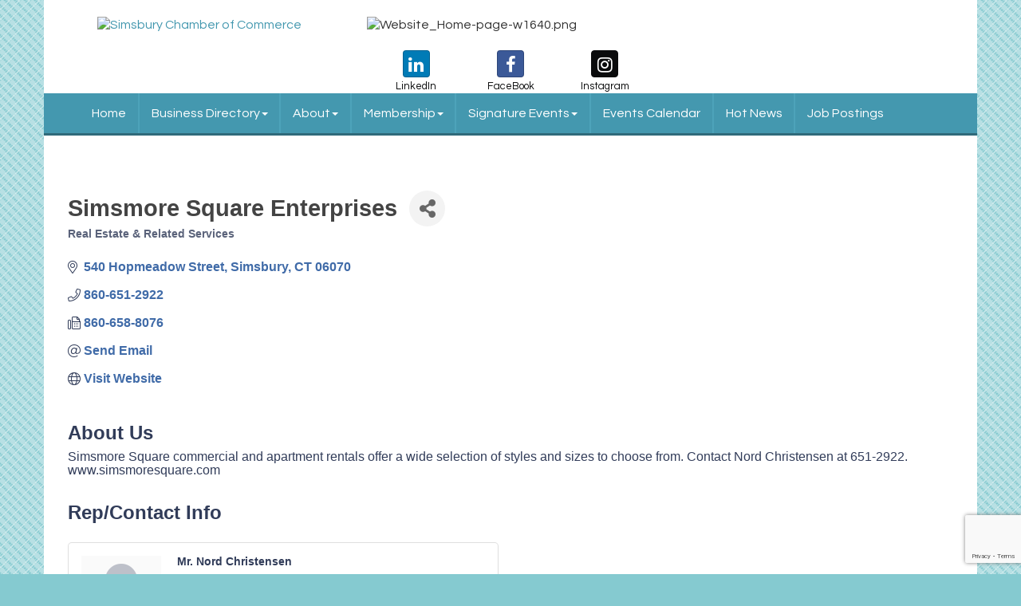

--- FILE ---
content_type: text/html; charset=utf-8
request_url: https://www.google.com/recaptcha/enterprise/anchor?ar=1&k=6LfI_T8rAAAAAMkWHrLP_GfSf3tLy9tKa839wcWa&co=aHR0cHM6Ly93d3cuc2ltc2J1cnljb2MuY29tOjQ0Mw..&hl=en&v=N67nZn4AqZkNcbeMu4prBgzg&size=invisible&anchor-ms=20000&execute-ms=30000&cb=s8f4clec0fy
body_size: 48896
content:
<!DOCTYPE HTML><html dir="ltr" lang="en"><head><meta http-equiv="Content-Type" content="text/html; charset=UTF-8">
<meta http-equiv="X-UA-Compatible" content="IE=edge">
<title>reCAPTCHA</title>
<style type="text/css">
/* cyrillic-ext */
@font-face {
  font-family: 'Roboto';
  font-style: normal;
  font-weight: 400;
  font-stretch: 100%;
  src: url(//fonts.gstatic.com/s/roboto/v48/KFO7CnqEu92Fr1ME7kSn66aGLdTylUAMa3GUBHMdazTgWw.woff2) format('woff2');
  unicode-range: U+0460-052F, U+1C80-1C8A, U+20B4, U+2DE0-2DFF, U+A640-A69F, U+FE2E-FE2F;
}
/* cyrillic */
@font-face {
  font-family: 'Roboto';
  font-style: normal;
  font-weight: 400;
  font-stretch: 100%;
  src: url(//fonts.gstatic.com/s/roboto/v48/KFO7CnqEu92Fr1ME7kSn66aGLdTylUAMa3iUBHMdazTgWw.woff2) format('woff2');
  unicode-range: U+0301, U+0400-045F, U+0490-0491, U+04B0-04B1, U+2116;
}
/* greek-ext */
@font-face {
  font-family: 'Roboto';
  font-style: normal;
  font-weight: 400;
  font-stretch: 100%;
  src: url(//fonts.gstatic.com/s/roboto/v48/KFO7CnqEu92Fr1ME7kSn66aGLdTylUAMa3CUBHMdazTgWw.woff2) format('woff2');
  unicode-range: U+1F00-1FFF;
}
/* greek */
@font-face {
  font-family: 'Roboto';
  font-style: normal;
  font-weight: 400;
  font-stretch: 100%;
  src: url(//fonts.gstatic.com/s/roboto/v48/KFO7CnqEu92Fr1ME7kSn66aGLdTylUAMa3-UBHMdazTgWw.woff2) format('woff2');
  unicode-range: U+0370-0377, U+037A-037F, U+0384-038A, U+038C, U+038E-03A1, U+03A3-03FF;
}
/* math */
@font-face {
  font-family: 'Roboto';
  font-style: normal;
  font-weight: 400;
  font-stretch: 100%;
  src: url(//fonts.gstatic.com/s/roboto/v48/KFO7CnqEu92Fr1ME7kSn66aGLdTylUAMawCUBHMdazTgWw.woff2) format('woff2');
  unicode-range: U+0302-0303, U+0305, U+0307-0308, U+0310, U+0312, U+0315, U+031A, U+0326-0327, U+032C, U+032F-0330, U+0332-0333, U+0338, U+033A, U+0346, U+034D, U+0391-03A1, U+03A3-03A9, U+03B1-03C9, U+03D1, U+03D5-03D6, U+03F0-03F1, U+03F4-03F5, U+2016-2017, U+2034-2038, U+203C, U+2040, U+2043, U+2047, U+2050, U+2057, U+205F, U+2070-2071, U+2074-208E, U+2090-209C, U+20D0-20DC, U+20E1, U+20E5-20EF, U+2100-2112, U+2114-2115, U+2117-2121, U+2123-214F, U+2190, U+2192, U+2194-21AE, U+21B0-21E5, U+21F1-21F2, U+21F4-2211, U+2213-2214, U+2216-22FF, U+2308-230B, U+2310, U+2319, U+231C-2321, U+2336-237A, U+237C, U+2395, U+239B-23B7, U+23D0, U+23DC-23E1, U+2474-2475, U+25AF, U+25B3, U+25B7, U+25BD, U+25C1, U+25CA, U+25CC, U+25FB, U+266D-266F, U+27C0-27FF, U+2900-2AFF, U+2B0E-2B11, U+2B30-2B4C, U+2BFE, U+3030, U+FF5B, U+FF5D, U+1D400-1D7FF, U+1EE00-1EEFF;
}
/* symbols */
@font-face {
  font-family: 'Roboto';
  font-style: normal;
  font-weight: 400;
  font-stretch: 100%;
  src: url(//fonts.gstatic.com/s/roboto/v48/KFO7CnqEu92Fr1ME7kSn66aGLdTylUAMaxKUBHMdazTgWw.woff2) format('woff2');
  unicode-range: U+0001-000C, U+000E-001F, U+007F-009F, U+20DD-20E0, U+20E2-20E4, U+2150-218F, U+2190, U+2192, U+2194-2199, U+21AF, U+21E6-21F0, U+21F3, U+2218-2219, U+2299, U+22C4-22C6, U+2300-243F, U+2440-244A, U+2460-24FF, U+25A0-27BF, U+2800-28FF, U+2921-2922, U+2981, U+29BF, U+29EB, U+2B00-2BFF, U+4DC0-4DFF, U+FFF9-FFFB, U+10140-1018E, U+10190-1019C, U+101A0, U+101D0-101FD, U+102E0-102FB, U+10E60-10E7E, U+1D2C0-1D2D3, U+1D2E0-1D37F, U+1F000-1F0FF, U+1F100-1F1AD, U+1F1E6-1F1FF, U+1F30D-1F30F, U+1F315, U+1F31C, U+1F31E, U+1F320-1F32C, U+1F336, U+1F378, U+1F37D, U+1F382, U+1F393-1F39F, U+1F3A7-1F3A8, U+1F3AC-1F3AF, U+1F3C2, U+1F3C4-1F3C6, U+1F3CA-1F3CE, U+1F3D4-1F3E0, U+1F3ED, U+1F3F1-1F3F3, U+1F3F5-1F3F7, U+1F408, U+1F415, U+1F41F, U+1F426, U+1F43F, U+1F441-1F442, U+1F444, U+1F446-1F449, U+1F44C-1F44E, U+1F453, U+1F46A, U+1F47D, U+1F4A3, U+1F4B0, U+1F4B3, U+1F4B9, U+1F4BB, U+1F4BF, U+1F4C8-1F4CB, U+1F4D6, U+1F4DA, U+1F4DF, U+1F4E3-1F4E6, U+1F4EA-1F4ED, U+1F4F7, U+1F4F9-1F4FB, U+1F4FD-1F4FE, U+1F503, U+1F507-1F50B, U+1F50D, U+1F512-1F513, U+1F53E-1F54A, U+1F54F-1F5FA, U+1F610, U+1F650-1F67F, U+1F687, U+1F68D, U+1F691, U+1F694, U+1F698, U+1F6AD, U+1F6B2, U+1F6B9-1F6BA, U+1F6BC, U+1F6C6-1F6CF, U+1F6D3-1F6D7, U+1F6E0-1F6EA, U+1F6F0-1F6F3, U+1F6F7-1F6FC, U+1F700-1F7FF, U+1F800-1F80B, U+1F810-1F847, U+1F850-1F859, U+1F860-1F887, U+1F890-1F8AD, U+1F8B0-1F8BB, U+1F8C0-1F8C1, U+1F900-1F90B, U+1F93B, U+1F946, U+1F984, U+1F996, U+1F9E9, U+1FA00-1FA6F, U+1FA70-1FA7C, U+1FA80-1FA89, U+1FA8F-1FAC6, U+1FACE-1FADC, U+1FADF-1FAE9, U+1FAF0-1FAF8, U+1FB00-1FBFF;
}
/* vietnamese */
@font-face {
  font-family: 'Roboto';
  font-style: normal;
  font-weight: 400;
  font-stretch: 100%;
  src: url(//fonts.gstatic.com/s/roboto/v48/KFO7CnqEu92Fr1ME7kSn66aGLdTylUAMa3OUBHMdazTgWw.woff2) format('woff2');
  unicode-range: U+0102-0103, U+0110-0111, U+0128-0129, U+0168-0169, U+01A0-01A1, U+01AF-01B0, U+0300-0301, U+0303-0304, U+0308-0309, U+0323, U+0329, U+1EA0-1EF9, U+20AB;
}
/* latin-ext */
@font-face {
  font-family: 'Roboto';
  font-style: normal;
  font-weight: 400;
  font-stretch: 100%;
  src: url(//fonts.gstatic.com/s/roboto/v48/KFO7CnqEu92Fr1ME7kSn66aGLdTylUAMa3KUBHMdazTgWw.woff2) format('woff2');
  unicode-range: U+0100-02BA, U+02BD-02C5, U+02C7-02CC, U+02CE-02D7, U+02DD-02FF, U+0304, U+0308, U+0329, U+1D00-1DBF, U+1E00-1E9F, U+1EF2-1EFF, U+2020, U+20A0-20AB, U+20AD-20C0, U+2113, U+2C60-2C7F, U+A720-A7FF;
}
/* latin */
@font-face {
  font-family: 'Roboto';
  font-style: normal;
  font-weight: 400;
  font-stretch: 100%;
  src: url(//fonts.gstatic.com/s/roboto/v48/KFO7CnqEu92Fr1ME7kSn66aGLdTylUAMa3yUBHMdazQ.woff2) format('woff2');
  unicode-range: U+0000-00FF, U+0131, U+0152-0153, U+02BB-02BC, U+02C6, U+02DA, U+02DC, U+0304, U+0308, U+0329, U+2000-206F, U+20AC, U+2122, U+2191, U+2193, U+2212, U+2215, U+FEFF, U+FFFD;
}
/* cyrillic-ext */
@font-face {
  font-family: 'Roboto';
  font-style: normal;
  font-weight: 500;
  font-stretch: 100%;
  src: url(//fonts.gstatic.com/s/roboto/v48/KFO7CnqEu92Fr1ME7kSn66aGLdTylUAMa3GUBHMdazTgWw.woff2) format('woff2');
  unicode-range: U+0460-052F, U+1C80-1C8A, U+20B4, U+2DE0-2DFF, U+A640-A69F, U+FE2E-FE2F;
}
/* cyrillic */
@font-face {
  font-family: 'Roboto';
  font-style: normal;
  font-weight: 500;
  font-stretch: 100%;
  src: url(//fonts.gstatic.com/s/roboto/v48/KFO7CnqEu92Fr1ME7kSn66aGLdTylUAMa3iUBHMdazTgWw.woff2) format('woff2');
  unicode-range: U+0301, U+0400-045F, U+0490-0491, U+04B0-04B1, U+2116;
}
/* greek-ext */
@font-face {
  font-family: 'Roboto';
  font-style: normal;
  font-weight: 500;
  font-stretch: 100%;
  src: url(//fonts.gstatic.com/s/roboto/v48/KFO7CnqEu92Fr1ME7kSn66aGLdTylUAMa3CUBHMdazTgWw.woff2) format('woff2');
  unicode-range: U+1F00-1FFF;
}
/* greek */
@font-face {
  font-family: 'Roboto';
  font-style: normal;
  font-weight: 500;
  font-stretch: 100%;
  src: url(//fonts.gstatic.com/s/roboto/v48/KFO7CnqEu92Fr1ME7kSn66aGLdTylUAMa3-UBHMdazTgWw.woff2) format('woff2');
  unicode-range: U+0370-0377, U+037A-037F, U+0384-038A, U+038C, U+038E-03A1, U+03A3-03FF;
}
/* math */
@font-face {
  font-family: 'Roboto';
  font-style: normal;
  font-weight: 500;
  font-stretch: 100%;
  src: url(//fonts.gstatic.com/s/roboto/v48/KFO7CnqEu92Fr1ME7kSn66aGLdTylUAMawCUBHMdazTgWw.woff2) format('woff2');
  unicode-range: U+0302-0303, U+0305, U+0307-0308, U+0310, U+0312, U+0315, U+031A, U+0326-0327, U+032C, U+032F-0330, U+0332-0333, U+0338, U+033A, U+0346, U+034D, U+0391-03A1, U+03A3-03A9, U+03B1-03C9, U+03D1, U+03D5-03D6, U+03F0-03F1, U+03F4-03F5, U+2016-2017, U+2034-2038, U+203C, U+2040, U+2043, U+2047, U+2050, U+2057, U+205F, U+2070-2071, U+2074-208E, U+2090-209C, U+20D0-20DC, U+20E1, U+20E5-20EF, U+2100-2112, U+2114-2115, U+2117-2121, U+2123-214F, U+2190, U+2192, U+2194-21AE, U+21B0-21E5, U+21F1-21F2, U+21F4-2211, U+2213-2214, U+2216-22FF, U+2308-230B, U+2310, U+2319, U+231C-2321, U+2336-237A, U+237C, U+2395, U+239B-23B7, U+23D0, U+23DC-23E1, U+2474-2475, U+25AF, U+25B3, U+25B7, U+25BD, U+25C1, U+25CA, U+25CC, U+25FB, U+266D-266F, U+27C0-27FF, U+2900-2AFF, U+2B0E-2B11, U+2B30-2B4C, U+2BFE, U+3030, U+FF5B, U+FF5D, U+1D400-1D7FF, U+1EE00-1EEFF;
}
/* symbols */
@font-face {
  font-family: 'Roboto';
  font-style: normal;
  font-weight: 500;
  font-stretch: 100%;
  src: url(//fonts.gstatic.com/s/roboto/v48/KFO7CnqEu92Fr1ME7kSn66aGLdTylUAMaxKUBHMdazTgWw.woff2) format('woff2');
  unicode-range: U+0001-000C, U+000E-001F, U+007F-009F, U+20DD-20E0, U+20E2-20E4, U+2150-218F, U+2190, U+2192, U+2194-2199, U+21AF, U+21E6-21F0, U+21F3, U+2218-2219, U+2299, U+22C4-22C6, U+2300-243F, U+2440-244A, U+2460-24FF, U+25A0-27BF, U+2800-28FF, U+2921-2922, U+2981, U+29BF, U+29EB, U+2B00-2BFF, U+4DC0-4DFF, U+FFF9-FFFB, U+10140-1018E, U+10190-1019C, U+101A0, U+101D0-101FD, U+102E0-102FB, U+10E60-10E7E, U+1D2C0-1D2D3, U+1D2E0-1D37F, U+1F000-1F0FF, U+1F100-1F1AD, U+1F1E6-1F1FF, U+1F30D-1F30F, U+1F315, U+1F31C, U+1F31E, U+1F320-1F32C, U+1F336, U+1F378, U+1F37D, U+1F382, U+1F393-1F39F, U+1F3A7-1F3A8, U+1F3AC-1F3AF, U+1F3C2, U+1F3C4-1F3C6, U+1F3CA-1F3CE, U+1F3D4-1F3E0, U+1F3ED, U+1F3F1-1F3F3, U+1F3F5-1F3F7, U+1F408, U+1F415, U+1F41F, U+1F426, U+1F43F, U+1F441-1F442, U+1F444, U+1F446-1F449, U+1F44C-1F44E, U+1F453, U+1F46A, U+1F47D, U+1F4A3, U+1F4B0, U+1F4B3, U+1F4B9, U+1F4BB, U+1F4BF, U+1F4C8-1F4CB, U+1F4D6, U+1F4DA, U+1F4DF, U+1F4E3-1F4E6, U+1F4EA-1F4ED, U+1F4F7, U+1F4F9-1F4FB, U+1F4FD-1F4FE, U+1F503, U+1F507-1F50B, U+1F50D, U+1F512-1F513, U+1F53E-1F54A, U+1F54F-1F5FA, U+1F610, U+1F650-1F67F, U+1F687, U+1F68D, U+1F691, U+1F694, U+1F698, U+1F6AD, U+1F6B2, U+1F6B9-1F6BA, U+1F6BC, U+1F6C6-1F6CF, U+1F6D3-1F6D7, U+1F6E0-1F6EA, U+1F6F0-1F6F3, U+1F6F7-1F6FC, U+1F700-1F7FF, U+1F800-1F80B, U+1F810-1F847, U+1F850-1F859, U+1F860-1F887, U+1F890-1F8AD, U+1F8B0-1F8BB, U+1F8C0-1F8C1, U+1F900-1F90B, U+1F93B, U+1F946, U+1F984, U+1F996, U+1F9E9, U+1FA00-1FA6F, U+1FA70-1FA7C, U+1FA80-1FA89, U+1FA8F-1FAC6, U+1FACE-1FADC, U+1FADF-1FAE9, U+1FAF0-1FAF8, U+1FB00-1FBFF;
}
/* vietnamese */
@font-face {
  font-family: 'Roboto';
  font-style: normal;
  font-weight: 500;
  font-stretch: 100%;
  src: url(//fonts.gstatic.com/s/roboto/v48/KFO7CnqEu92Fr1ME7kSn66aGLdTylUAMa3OUBHMdazTgWw.woff2) format('woff2');
  unicode-range: U+0102-0103, U+0110-0111, U+0128-0129, U+0168-0169, U+01A0-01A1, U+01AF-01B0, U+0300-0301, U+0303-0304, U+0308-0309, U+0323, U+0329, U+1EA0-1EF9, U+20AB;
}
/* latin-ext */
@font-face {
  font-family: 'Roboto';
  font-style: normal;
  font-weight: 500;
  font-stretch: 100%;
  src: url(//fonts.gstatic.com/s/roboto/v48/KFO7CnqEu92Fr1ME7kSn66aGLdTylUAMa3KUBHMdazTgWw.woff2) format('woff2');
  unicode-range: U+0100-02BA, U+02BD-02C5, U+02C7-02CC, U+02CE-02D7, U+02DD-02FF, U+0304, U+0308, U+0329, U+1D00-1DBF, U+1E00-1E9F, U+1EF2-1EFF, U+2020, U+20A0-20AB, U+20AD-20C0, U+2113, U+2C60-2C7F, U+A720-A7FF;
}
/* latin */
@font-face {
  font-family: 'Roboto';
  font-style: normal;
  font-weight: 500;
  font-stretch: 100%;
  src: url(//fonts.gstatic.com/s/roboto/v48/KFO7CnqEu92Fr1ME7kSn66aGLdTylUAMa3yUBHMdazQ.woff2) format('woff2');
  unicode-range: U+0000-00FF, U+0131, U+0152-0153, U+02BB-02BC, U+02C6, U+02DA, U+02DC, U+0304, U+0308, U+0329, U+2000-206F, U+20AC, U+2122, U+2191, U+2193, U+2212, U+2215, U+FEFF, U+FFFD;
}
/* cyrillic-ext */
@font-face {
  font-family: 'Roboto';
  font-style: normal;
  font-weight: 900;
  font-stretch: 100%;
  src: url(//fonts.gstatic.com/s/roboto/v48/KFO7CnqEu92Fr1ME7kSn66aGLdTylUAMa3GUBHMdazTgWw.woff2) format('woff2');
  unicode-range: U+0460-052F, U+1C80-1C8A, U+20B4, U+2DE0-2DFF, U+A640-A69F, U+FE2E-FE2F;
}
/* cyrillic */
@font-face {
  font-family: 'Roboto';
  font-style: normal;
  font-weight: 900;
  font-stretch: 100%;
  src: url(//fonts.gstatic.com/s/roboto/v48/KFO7CnqEu92Fr1ME7kSn66aGLdTylUAMa3iUBHMdazTgWw.woff2) format('woff2');
  unicode-range: U+0301, U+0400-045F, U+0490-0491, U+04B0-04B1, U+2116;
}
/* greek-ext */
@font-face {
  font-family: 'Roboto';
  font-style: normal;
  font-weight: 900;
  font-stretch: 100%;
  src: url(//fonts.gstatic.com/s/roboto/v48/KFO7CnqEu92Fr1ME7kSn66aGLdTylUAMa3CUBHMdazTgWw.woff2) format('woff2');
  unicode-range: U+1F00-1FFF;
}
/* greek */
@font-face {
  font-family: 'Roboto';
  font-style: normal;
  font-weight: 900;
  font-stretch: 100%;
  src: url(//fonts.gstatic.com/s/roboto/v48/KFO7CnqEu92Fr1ME7kSn66aGLdTylUAMa3-UBHMdazTgWw.woff2) format('woff2');
  unicode-range: U+0370-0377, U+037A-037F, U+0384-038A, U+038C, U+038E-03A1, U+03A3-03FF;
}
/* math */
@font-face {
  font-family: 'Roboto';
  font-style: normal;
  font-weight: 900;
  font-stretch: 100%;
  src: url(//fonts.gstatic.com/s/roboto/v48/KFO7CnqEu92Fr1ME7kSn66aGLdTylUAMawCUBHMdazTgWw.woff2) format('woff2');
  unicode-range: U+0302-0303, U+0305, U+0307-0308, U+0310, U+0312, U+0315, U+031A, U+0326-0327, U+032C, U+032F-0330, U+0332-0333, U+0338, U+033A, U+0346, U+034D, U+0391-03A1, U+03A3-03A9, U+03B1-03C9, U+03D1, U+03D5-03D6, U+03F0-03F1, U+03F4-03F5, U+2016-2017, U+2034-2038, U+203C, U+2040, U+2043, U+2047, U+2050, U+2057, U+205F, U+2070-2071, U+2074-208E, U+2090-209C, U+20D0-20DC, U+20E1, U+20E5-20EF, U+2100-2112, U+2114-2115, U+2117-2121, U+2123-214F, U+2190, U+2192, U+2194-21AE, U+21B0-21E5, U+21F1-21F2, U+21F4-2211, U+2213-2214, U+2216-22FF, U+2308-230B, U+2310, U+2319, U+231C-2321, U+2336-237A, U+237C, U+2395, U+239B-23B7, U+23D0, U+23DC-23E1, U+2474-2475, U+25AF, U+25B3, U+25B7, U+25BD, U+25C1, U+25CA, U+25CC, U+25FB, U+266D-266F, U+27C0-27FF, U+2900-2AFF, U+2B0E-2B11, U+2B30-2B4C, U+2BFE, U+3030, U+FF5B, U+FF5D, U+1D400-1D7FF, U+1EE00-1EEFF;
}
/* symbols */
@font-face {
  font-family: 'Roboto';
  font-style: normal;
  font-weight: 900;
  font-stretch: 100%;
  src: url(//fonts.gstatic.com/s/roboto/v48/KFO7CnqEu92Fr1ME7kSn66aGLdTylUAMaxKUBHMdazTgWw.woff2) format('woff2');
  unicode-range: U+0001-000C, U+000E-001F, U+007F-009F, U+20DD-20E0, U+20E2-20E4, U+2150-218F, U+2190, U+2192, U+2194-2199, U+21AF, U+21E6-21F0, U+21F3, U+2218-2219, U+2299, U+22C4-22C6, U+2300-243F, U+2440-244A, U+2460-24FF, U+25A0-27BF, U+2800-28FF, U+2921-2922, U+2981, U+29BF, U+29EB, U+2B00-2BFF, U+4DC0-4DFF, U+FFF9-FFFB, U+10140-1018E, U+10190-1019C, U+101A0, U+101D0-101FD, U+102E0-102FB, U+10E60-10E7E, U+1D2C0-1D2D3, U+1D2E0-1D37F, U+1F000-1F0FF, U+1F100-1F1AD, U+1F1E6-1F1FF, U+1F30D-1F30F, U+1F315, U+1F31C, U+1F31E, U+1F320-1F32C, U+1F336, U+1F378, U+1F37D, U+1F382, U+1F393-1F39F, U+1F3A7-1F3A8, U+1F3AC-1F3AF, U+1F3C2, U+1F3C4-1F3C6, U+1F3CA-1F3CE, U+1F3D4-1F3E0, U+1F3ED, U+1F3F1-1F3F3, U+1F3F5-1F3F7, U+1F408, U+1F415, U+1F41F, U+1F426, U+1F43F, U+1F441-1F442, U+1F444, U+1F446-1F449, U+1F44C-1F44E, U+1F453, U+1F46A, U+1F47D, U+1F4A3, U+1F4B0, U+1F4B3, U+1F4B9, U+1F4BB, U+1F4BF, U+1F4C8-1F4CB, U+1F4D6, U+1F4DA, U+1F4DF, U+1F4E3-1F4E6, U+1F4EA-1F4ED, U+1F4F7, U+1F4F9-1F4FB, U+1F4FD-1F4FE, U+1F503, U+1F507-1F50B, U+1F50D, U+1F512-1F513, U+1F53E-1F54A, U+1F54F-1F5FA, U+1F610, U+1F650-1F67F, U+1F687, U+1F68D, U+1F691, U+1F694, U+1F698, U+1F6AD, U+1F6B2, U+1F6B9-1F6BA, U+1F6BC, U+1F6C6-1F6CF, U+1F6D3-1F6D7, U+1F6E0-1F6EA, U+1F6F0-1F6F3, U+1F6F7-1F6FC, U+1F700-1F7FF, U+1F800-1F80B, U+1F810-1F847, U+1F850-1F859, U+1F860-1F887, U+1F890-1F8AD, U+1F8B0-1F8BB, U+1F8C0-1F8C1, U+1F900-1F90B, U+1F93B, U+1F946, U+1F984, U+1F996, U+1F9E9, U+1FA00-1FA6F, U+1FA70-1FA7C, U+1FA80-1FA89, U+1FA8F-1FAC6, U+1FACE-1FADC, U+1FADF-1FAE9, U+1FAF0-1FAF8, U+1FB00-1FBFF;
}
/* vietnamese */
@font-face {
  font-family: 'Roboto';
  font-style: normal;
  font-weight: 900;
  font-stretch: 100%;
  src: url(//fonts.gstatic.com/s/roboto/v48/KFO7CnqEu92Fr1ME7kSn66aGLdTylUAMa3OUBHMdazTgWw.woff2) format('woff2');
  unicode-range: U+0102-0103, U+0110-0111, U+0128-0129, U+0168-0169, U+01A0-01A1, U+01AF-01B0, U+0300-0301, U+0303-0304, U+0308-0309, U+0323, U+0329, U+1EA0-1EF9, U+20AB;
}
/* latin-ext */
@font-face {
  font-family: 'Roboto';
  font-style: normal;
  font-weight: 900;
  font-stretch: 100%;
  src: url(//fonts.gstatic.com/s/roboto/v48/KFO7CnqEu92Fr1ME7kSn66aGLdTylUAMa3KUBHMdazTgWw.woff2) format('woff2');
  unicode-range: U+0100-02BA, U+02BD-02C5, U+02C7-02CC, U+02CE-02D7, U+02DD-02FF, U+0304, U+0308, U+0329, U+1D00-1DBF, U+1E00-1E9F, U+1EF2-1EFF, U+2020, U+20A0-20AB, U+20AD-20C0, U+2113, U+2C60-2C7F, U+A720-A7FF;
}
/* latin */
@font-face {
  font-family: 'Roboto';
  font-style: normal;
  font-weight: 900;
  font-stretch: 100%;
  src: url(//fonts.gstatic.com/s/roboto/v48/KFO7CnqEu92Fr1ME7kSn66aGLdTylUAMa3yUBHMdazQ.woff2) format('woff2');
  unicode-range: U+0000-00FF, U+0131, U+0152-0153, U+02BB-02BC, U+02C6, U+02DA, U+02DC, U+0304, U+0308, U+0329, U+2000-206F, U+20AC, U+2122, U+2191, U+2193, U+2212, U+2215, U+FEFF, U+FFFD;
}

</style>
<link rel="stylesheet" type="text/css" href="https://www.gstatic.com/recaptcha/releases/N67nZn4AqZkNcbeMu4prBgzg/styles__ltr.css">
<script nonce="4YzojUa64XDHhDqXKErEOw" type="text/javascript">window['__recaptcha_api'] = 'https://www.google.com/recaptcha/enterprise/';</script>
<script type="text/javascript" src="https://www.gstatic.com/recaptcha/releases/N67nZn4AqZkNcbeMu4prBgzg/recaptcha__en.js" nonce="4YzojUa64XDHhDqXKErEOw">
      
    </script></head>
<body><div id="rc-anchor-alert" class="rc-anchor-alert"></div>
<input type="hidden" id="recaptcha-token" value="[base64]">
<script type="text/javascript" nonce="4YzojUa64XDHhDqXKErEOw">
      recaptcha.anchor.Main.init("[\x22ainput\x22,[\x22bgdata\x22,\x22\x22,\[base64]/[base64]/MjU1Ong/[base64]/[base64]/[base64]/[base64]/[base64]/[base64]/[base64]/[base64]/[base64]/[base64]/[base64]/[base64]/[base64]/[base64]/[base64]\\u003d\x22,\[base64]\x22,\[base64]/Y8K9HMOrwo3DjX7CnDDClMObfsO1QA3CucKqwr3CrnMSwoJqw7sBJsKKwosgWh3Cg1YsaQdSQMK7woHCtSlmQkQfwonCu8KQXcOywrrDvXHDrEbCtMOEwocQWTthw704GsKeMcOCw57DiHIqccKQwp1XYcOVwr/Dvh/[base64]/DlsKyw7bDtzrCncOww5B/EnzDgFlvw69HZkfCiRbDt8OmVHtYS8KHO8Kuwo/[base64]/[base64]/w6nDtUzCmRPDvzwKwpQswp/[base64]/DkMKBw5/CkxTCv3PDhMONwqFnw6pJwrVew6NdwpXDmRJpFcOLbcKywr7Dox0swrlzwqp4csOvwq3DjW7CicKwR8O1ccOUw4bDohPCtVVxwprCoMKNw58jwrcxw7/Ds8KLMwjDhkwLBEXCtzDDnB3CtDMWfhzCrMODdBJ4wqrCnHnDpMO3L8K1D2VXW8ODAcK2w5bCpX3CpcKTF8OXw5PDvMKBw7VgC1vCiMKLw4VUwoPDqcO1F8KjWcOJwpbDmcOcwpIveMOAO8KHT8Omwr4Gwptae0g/dUbCicKvJ0HDpsOowo0ywrLDgsKtej/DhHFYw6TCsT5makUKLMK5fMOFQG4cwr3Dq3x+w7fCgSlAPcKTagDDlcOkwowVwqZawotvw4/ChMKdw6fDi1LCmEJBw6J0a8KecTHDnsOaMcO0FSnDgx4Uw47CkGzDmsOEw6XCvH4QMyDChMKHw45Fc8KPwqRhwonDni3DtCwhw7wdw4MGwqbDijhcw4MqDcKiVi1meAnDtMOrQAPCjMOCwpJGwqNIw5nCqsOUw7kzXsO1w68uaB/Dp8Kew5AiwqstecOmwoF/[base64]/DocO0ZGPDkD/DqcKMw57Dr1pFYsOjwr15w5DDuyLDgMK2wos/wpkKX0zDiDgkXB3DhcOgSMO+A8Kfwr3DsG8nd8O0wo02w6bCvUAyfMO/w64nwo7Dn8Oiw6Zdwp8TDAJVw6Q1MgLCgsKrwqY7w5LDjjENwp8bSAVKZ1bCuFhswrrDp8KYc8KHOsOtbwXCqsKIw7LDr8Kgw7x7wodaYiXCuiPDqCp+worDjWImLmLDgnFidzMqw5TDtcKXw6xsw7jCp8OHJsO+QcKSDsKGB05+w4DDsTvCnw/Dli/CgmDDusKZDsOMcHEcR21LLcO8w6NEw5N4c8Kmwq3DkEoFAx0uw4zCmxEpWjfCmwgQwqfCjzdeA8KiacOsw4LDnEhtwpQrw5HCt8KCwrnCiwQ5woAIw69AwrzDqRkBwoglJH1LwpwwT8Oswr3DpQBOwroMe8Otwo/ChcKwwoXCnUlsa2MIDQHCt8K8Z2fDqjRMRMOWGcOuwqA0w6XDtMO5MkRsGMKlfMOJdcO8w4cNw67Dl8OmP8KxFsO/w5BcehFCw6AMwoVHUD9VPlLCr8KhZ27Dj8K4wo/ClgnDtsK/wpPDlRYKZRsnw5PDkcOKEGA4w4ZGN34TBxzCjy0jworCqsO/H0Iyc2MJw7jCuADCmi/Dk8Kew5XCoSVKw4JLw6UaIcOIw7vDn3g5wqQpHFRZw5MwcsOyJAvCuSASw5kkw5TCrnplZhN7wpgkJMOXW1xzMsKbdcOsP2Fqw4nDu8Ojwpsvf2PCrxHDplDDgUUdFh/[base64]/Dm2tzISY7Z3wzwrtib0gKXljCjMONw5HCkVrDi27DqBzCj2UYUGUga8O5w4TDtSZYOcOZwrlGw73CvcOdw7gdwo5KC8KIdMK2DgHClMKyw5VcAsKTw71Ewp7CjyjDrcOXDBrCtEgCVRfDpMOKeMKxw5s/w5fDlcKZw63CiMKqAcOpwqNWw5bCnAvCqMOGwqPDscKZwopPwp9Ce1FJwq0nCsOFEsK7wocww4vCs8O+wrkgJxPCocOSw63ChDvDv8KrO8Ouw67Dq8OewpHDmsOtw5rDnjAXC2A/[base64]/TsOQVMKHBDB4w6/DtMKlw7bDlGpywrxhwoHDjjDDmMK5OH5NwpQMw6tAJmzDmcODVRfCuxMVw4N+w7QWEsO/[base64]/[base64]/FsK8KMOjwr14wp5LABvDqCM/[base64]/[base64]/[base64]/CqMOfBQjDlx7DvMKSVAPCvC/DkcKQwrlaWcOQI3Fpw75OwpHCmsKyw4xqWhk3w77Du8KgCMOjwq/DusOHw49SwrQrExt6IhzDs8K3e37CnMOGwovCiFTCgB3Cv8K1LMKBw454wprCqHIoOCYQw6zCgSLDqsKFw7vChDs0wpsbwqFKTcOvwo3DkMOXCMKiwrBfw7RmwoIAR1YkKg3ClFjDukjDssOZQMKsBhg7w7lpcsODaBJGw47DkMOHGUbCs8OUAFlbE8K/[base64]/CpcKeNMObWsK1IDHCgiLCs8K5w6YFwo0/[base64]/DscOpazjDrgfDuXLDmXrCgMOywoEsA8KKwoTCmTvDgMOnQSfDlWk2alVDVsKsRsKsegHCuDBQw69ZEw/DpsKyw4/CrMOiJzEXw5jDv0tPTSvClsKWwpvCgcO/w6vDi8Klw77Do8O7wrcUS0rCtcKxGyc/L8Kmw71dw5PDmcOrwqHDgGLDucO/woHCh8Kvw4tfWMKoAUrDusKpVsKvf8OYw5bCuzpwwowQwrMrVsK9DTbCksKew6rCryDCuMOtwr7Dg8O4aTh2wpPCmsORw6vDoGldwrt/f8KgwrgNLcOVwopqwpVaV3Z3fULDmCVYZwd6w6N/w6/[base64]/w7vCogNSAlsdccKvLzzDvcKlw4bDgMKYTiDCjMOIFiXDksKgWynDn2Niw5nCjklmw6nDszR6DC/DqcOCYk8BTA9ywpbDq1lrOy05wocRN8OYwrA3fsKFwr4xw5gNdcODwp3Dm3gtwpfDsFvCtcOMaGvDjsKJZMKMZ8KwwoDCncKoBH1Ow7rDgwsxOcKuwrYVQCTDizYnwp1QIUxKw7TCn0Vqwq3Dp8OuWcKhwrzCoDPDuzwNw7DDlD5QcDpRPWHDlSJRIsO+WB/DtsOQwocPYgU8wpEUw70SCHfDt8KvcGYXSm8+wqPCj8OeKCDCh3/DsUUbTcOJV8KWwoIwwrrCqsOGw5jChsKEwps7BcKowpF8McKPw43CskzCrMOywp3CnGNcw4/Dnn7CnSvCq8OqUx/DoWlGwr/[base64]/DkcO7w7bDnsK7w7Z9LzjDmsOQw5rDisOYAiw7HkzDtMOAw5oqUMOpfsONw617ZsK/[base64]/DkcKRB8KMwoAkGQDDlsOow4sveMKrwoHDlBkJXMOvesKnw6PCncKVCzrDs8K6BcKEw7zDkAzDgBLDssOXChozwo3DjcO7SAsuw4dkwo8mSsOEwqxTKcKBwoXDngPCiRViMsKEw7nDsAx0w6bCvAt5w5VXw4wEw7dnBn/Djl/[base64]/[base64]/Ct15Owrw/[base64]/ChsKMwoNpw4TDlcKLGmTChU3CrVRAPcO7dsOwO0wlADbDtQI/w6kTwoTDj2Q0wokJw7lsKinDkMKew5jDqcOoUMK/CsKQRgLDtVjCmRTCgsOLMCfChMODG2wiwr3Ck3nDiMKgwp3DhDrCtAkLwpd0T8OpVVEOwqQtDCTCgsK6w7ptw44CIi/DuXp5wpEqwrrDh2vDocO2w65QLUHDujjCpsKRMsKyw5JNw40dFMOWw6DCpnjDpTnDjsO+eMOiVXrDvjcRPMKVHwIDw6DClsOnTjnDlcK0w5hmZCHDtsKVw5zDtcOlwpQWGwvCmSfCjMOzJQluCcOBO8Kbw43CtMKUG1U/wqU3w5XCoMOnQ8KtesKFwpw/Ei/Con0JT8KBw4xyw4XDvcOpCMKawqrDtj9/BDnDssKfw6nDqibCn8OJOMOjC8O1Hi7DisK+w53CjcOOwqPCs8KsMhzCsjl6w4d3csKZKcK5TA3CrXcVWQxSwpLCmEoBZRVgY8K1IsKMwrwKwrlsecOzLTLDkFzDrcKeTUXDhxB6KsKWwpvCrG/[base64]/DtMKIGcK6PxF9NVc/WMKLw5RNwqPCtyUtwpNUwp9oaGdmwqoIF1jChUjDs0VowoZWw7DClsO/[base64]/CjMK3wojCqsO9BDnCkMKvLsKTwobCiThBL8O4w6rCrMK6wp/CgUXClMK2GStUOsO7MsKnWmRfI8O6AhzDkMKuIjdAw607fBZaw4XCicKVw7DDrMO+HDcFwrkjwo4Rw6LDhxcDwpYvwoPChMOoVMKhwozCi1vDhcKOPgQrIMKJw4jCn0MWeBLDq3zDsBZTwp/DncKnSDnDkD0cI8OawqDDnk/[base64]/DvSLDphhcN11Zw6/CqDY9WEUdMQzCtgBcw5vCvnfCnDLCg8KDwofDnW4dwq9PMsOAw43DvcKWwqHDsW0ww50Dw7rDv8KaHk4EwrzDscO3w5/CvAzCkcKEABRhw79LYRVFw4/DvwIUw6tZw4okf8K6d2oqwrZIM8OJw7oSDMKPwp/Do8Ocwroxw7bCt8OlfMKGw6zDh8OEEcOcbMKrwocPwqfDumJpFVPDkgs7GwfDpMOBwpLDhcKNwrDCkMObw5vDuHpIw4LDr8OZw5bDizlCDcOZIhgPexXDvS3DjGXCkcKxcMOVIR4MIMKYw4RNecKUN8OnwpYYAMKJwrbCu8KhwoAGfHEuVmw/[base64]/CmsO/fsK7PMOkOMKqDFrCo8OvwoLCqsK4w77CvDNlw4hVw5Npwr0QS8KIwpd2OXvCqMKHfH/Cgi44KyQQQhbDksKFw4TCtMOQwoPCsnLDvT5gMxvCmnslSMKFwp3DosObwrzCpMKvOcOeHArDl8Oswo0lw4h5H8OcV8O0VMKDwptJBxNkZsKOH8OMworCnS9mEG3DpMOtMANyc8K2eMOFIiJ7HMOZwo9/w6hCEGbChEkuwrTDnRJ9Zjxlw7jDicK5wrEbCkzDisKqwrEjehtRw6kmw7twDcK9QgDCu8KGwqbCuwcRCMOvwosEwp0fXMK/[base64]/DiFPDgcOWd0HDqMO5wo85EcOYw4XDiGUzwq4ZwqHDlsKWw4tbw6oWKW3Cv2sTw5VUw6nDn8ODXz7Dm20fZUzCj8Ocw4Qkw5/DhlvDqcKyw5DDnMKeN31swrVCwqF9LMOwX8Otw6vDpMO7wpPCiMO6w55cfm7CvF1wCnEZw7x+e8OGw71rwpYRwo3CpcKwMcOiXTzDhWPDhHTDv8OSb0ZNw5jCrsOGCF/DpltDwrLCmMKVwqPCtUsKwqhmMW/[base64]/[base64]/CuB4Zw4Viw5HChF5ZwobDvsKkw6rDpWXDklzDjxDCoB8Uw53ClGg7FcKpBCrDpMKzX8OZw7nDl2kmZcO6ZUvCvT/DoE0wwpIzw5LDq3vChVvDm23DnRFBaMK3M8KjfsK/[base64]/[base64]/[base64]/D8KBwroaw5/CsRQ7HCsjw6jCpl0rw4o6w5QjwqDClcOQwqjCvBNnw4Q9D8KBH8OyacKCeMKoZGPClzRqKzBewoTDucOMPcOHPBDDsMKpQMOhw7N0woLCnXjCgcO/wobDrhDCp8K0wpHDkl3DtFnCp8ORwprDr8KFMsOVOsK+w7xVGMKcwoBOw4jCgcK7cMOhwq3DiE9TwoDDt1MvwoNtwqnCokYrwqjDj8KKw6oeFMOmdsOzdg7CtAJ/S3g3NMO/[base64]/DncKNw6PCk0IzwqYBcHIBwoHDkBPCucKUw7E3wodyFFTDvMOXPMKgRxQTOcOPwpjCtW/Dgw3CkMKDaMOrw4Zvw5DCpgs3w6YbwrnDvsO/TQw7w4UTe8KnC8K3KjdHw5/[base64]/Co8Khw4nCgcK8w4YlwovCjG9Ow6HCocKsw7fCmMOaw5vDtCQnw5Fxw6zDpMOIwpLDsWPCmsOCw5NmJSURNl/DtX1rQxPDujvDpBZPfcKPw7DDj2jCgAIZAMK4woMRHsKuQVjCnMKcw7h7a8OQeSvDtMOEw7rDoMOKwofCgj/CjVAeFwASw6PCscOGB8KTS2wDNcOCw4RHw5/DoMOZwpPDicKCw5jCmcKEU2jCj14HwoZJw5zDgMKdYRvDvDxPwqp0w6XDkcODw4zCslMmwqzCrhs6wrhRCUXDrcKmw6LClcO0ODlQcFNNwrPDnMOXOFvDtiRTw7HCgFhCwrXCqsKlZU/[base64]/wrgWbMOWHGNzw7vDoMKZwpxNwogLwpVyCMOGw6HDhMOpEcOJOXhawqjDuMOAwpXDsBrDgBjCh8OdVMOwES4Cw6LCmcOOw5UiGGEowr/[base64]/KAbDr8KkNcKKVD1lUMOYwrxiSsONwqRKUcKiOTtwwqtALsO9wqnCv8KsRDd3w4lHw4/CrAXDt8Kpw4x6YjXCuMK4w6rCji12PsKqwq3Dk23DpsKAw5B4w5VTOV7Cg8K7w4jCs1PClsKGC8KBHA8owonCqj4EYRwEwqt0w6bCicOswqvDiMOIwpHDoEDCtcKqwqkaw6ICw6t/GcOuw43Cr0XCpyHDgRxlKcO5K8OuCkogw48pLcKbwroHwpEdfsODw6VBw792Z8K9w6RBL8OaKcOcw5oIwrwaOcO1wrJEV00tWX0Bw44dAUnCuQ1rw7rDu0HDisOBIgPCnsOXwr3ChcOTwrItwqxOPxQ6HAtnAcOnwrwwf3BWwrBTV8KqwpjDhsOSN0/[base64]/Dm08RS8KcH8KrG2cmw7bCh8K1dsKtSMKUc2NBw4vDqTYXFiAJwprCoQ3DnsKOw4bDv1rCmMOQOSHDvsKjCMKNwoLCtlA/[base64]/[base64]/CnQ5bwr5ew4LCv3J2OFsbNwIHwr/DnTnDpMOYTDPCssO8R11awo0mwqFSwo18wr/Dgg0Kw6DDpgzCncOZCG7CggQvwpjCpDUJOX/CvhUocsOWSgTCm1kJw5DDtcK2wrZBa3/Cq2JIJcKeJcKswpHDlFfDvwLCi8OnWcKaw7fCmsOhw55SGgXDvsKdRMKlw4huKcOHw4w/wrfChMKbPcKRw51Xw7o4Z8OQemXChcOLwqJjw7/CpcKyw7nDucO0TQrDn8KpAhXCoHLDt0jClcKlw6YsZcO3VWVHIwpmJhFiw5LDojdCwrfDpFTDrsOywpwFw6XCtGoxdizDjnoWNmfDhzQQw7QPADLCoMKPwojCtjcIw7Fkw6fChsOdwqjCgUTCgcOowo4AwrrCm8ODZ8KiKRYVw4MxHMOifMKVQThDc8K/[base64]/CtFzCvGTCtsKyUMORw5DDqDE8w68sw4wqwoFTwq5Ew4I5w6Ysw7bCqUPCvyTCuUfDnHpzwr1EasKVwrRrLgtjHiEBw449w7YcwqHCokFDb8KaX8K0XsO7w5PDlWJiM8OywqDCo8KKw6XCiMO3w7nDj2N2wrEUPCzCicK/w4JbJ8Kbf3Y2woMITcOWwoLChiE1wrbCv2vDsMOdw6oLNC/DiMKjwo0gW3PDusOqG8OGZMO2w4Esw4c2MzXDvcK5OsOyHsOnNXzDi30xw77Cl8O1CFzCgWXClA9nw5nChSM9H8O/e8O/wqHClFQCwqLDlk7CtEDDuj7DlVTDoj7CmsOKw4oNY8K6IWDCqTrDosOpG8OMD2fDk1nDvWPDixDDncOnBQc2w6pDw4HCvsKvw5DCuj7DusOVw4DDkMONcTXDph/Dn8O3fcKxccOjBcKxesK3wrHCqsOfw7IYTAPCi37Cg8O1T8KLwobCh8ORHQUOX8Ogw61wchxbw5xcGwzCoMOKO8KNwqkpc8KHw4x7w5HClsK2wrzDicOPwpjCuMKRG1LCtHw5wpLDskbCrHvDnMOhHMOww5AtOMKSw7koeMOdw4Qud3oKwotsw6nCkMO/w6PCscOEHQoNXsKyw7/CuVXDjcO4S8K5wrDCscKnw73Csj7DlcOgwosZHsOZAFg8P8OiclDDlFkzdsO+O8KrwrtmOsKmwrbCiwI0DVkLw7Q0wpbDi8O3wrTCgMK9bSFvS8KCw5A9woTCr2dpIcKYworCnsKgBhN4S8ORw6lUwqvCqMK/FxnCu2LCiMKTw4VUw5DCnMKMBcKPLF/CrsOHCUXChMO3wrXCk8Khwp9ow7zCuMKmZMKtbsKBT3bDpcOjdMKVwrY2eyRqw7/DnMOEBEI8A8O1w5kOw57Cj8OZNsK6w4kdw4JFREFUw79xw5t5Dxxcw4gKwrbCo8KFwrrCp8OIJmHDnH/[base64]/w7MTE8KmwqzDqMOrI1fDtX/[base64]/Dt2YMBMKAw5phQsKdw67Ci8KowozDshsTwr0rw7AIw65tRAnDgioWfMKBwr7DgiXDtzBPKVfCgcOXGsKdw4XDrlDCgCtRw6Q9wrDClHPDlDXCnMKcOsKuwpELDG/[base64]/CoyAfHsK2w5USKwJJwqXDtzXDnzjDq8KXDEXCtzjCtsKyVmZ7VyUsecKrw615woVaAzDDv3B3w4TCiSVVwovCuCjDi8OKQAZNwqoRbWoaw4p3TMKpKMKGw79EJ8OmPCrCn35RAh/[base64]/[base64]/CrMKTKcKxbEZhacKLwqViT8OuHC9wWcOhdy7CihQPwoFQd8KjLW/CuA3CtsK2PcOZw7zCslrDmTbDkiFSLsOXw6bChEVHaFXCkMKzHMK9w7wIw4V7w7zCkMKgI3Q/L2tzK8KmScOZDsOEYsOQdClPIjxawociG8KqWsKLccOQwozDnsOmw50lwr3CsjADw4Eqw7nDicKYQMKvMlgwwqjCghlGWVVZfCIbw4FdMcO5wpLDvD3Dlg/Co3cmIcONJsKMw6LDocOpWRDCkcKXX3/DsMOgFMOQLjMxJcOWwoTDh8KbwoHCjWTDmcOWFcKvw4TDvsKkYMKZE8K7w6tSNmIYw43DhW7CpcODSGjDuHzCjk0pw6/[base64]/DmGtawrvCp8O7w6E+YSTDkU4EwoFoGsOJw4LCumA7w7l8fcOPwpUjwrgtTAVlwpIdMTsxDinDjsOEwoM8w5HDiQdiAsKKOsK4w6Z4XULCj2dZw4kGG8OrwqlUIk/CjMOxwqQnQ281wrHCl2c3FXQcwr9hD8K8VcOLa2NYQMK9KCzDnWvCojg1PDNUUsOAw5bDslNOw4h5A0UIw7J8b3/DuVbCqsOCcgJpRsOPXsOkwqUSw7XCicKARjNhw4rCrg9pwqUbNsOAVjkWUyV9dMKvw4PDk8OZwoXCl8Olw4h7w4RcSgLDi8Kcc3jDjzBAwp1YcMKEwr7Cp8KLw4PDhsOfw40qw4oSw7bDncK7M8KJwrDDjn8/YG/ChsOFw6pyw645wpcYwpTCtjlPeRtNGHNMR8KgKsOGVcK8wrPCscKHNsOxw5ZMw5VIw7AwLjPCtAoGXgvCkzDCksKAw6LChFFWR8OBw4vCvsK+fMOnw4nCik9sw77CpmMPw786YsKvVxnCjz9jH8OhHsKqWcKSwrc/[base64]/[base64]/w48YL8OTwq0fdlXDrVzCqBjDsS/Dhmlaw5w0T8OMwoA9w4w3bWjCrcOVLsOWw5LCjHvDsF9Uw4nDhlbDuHjCgMOzw4TChRQ2IGrDmcKUw6BOwo16UcOBOWHDocKwwrLDiERQIFzDs8Odw5pzP03CqcOnwoddw5fDpcOJXXl1WcOhw4B/wrTDvsOfCMKNw53ClsOLw5cCfnxqwpDCswDCnMOcworCjMKjZ8KPwonDrTpew6fDsF1aw4TCglchwoQrwrjDsnwdwqA/w6zCrsONQj/DtnPCowTCgDgww7nDv1jDphrDi0fClMKww4vDvnkVbcKawpLDhRMUwqfDiATCrCjDtMKsRMKzYWvDkcKXw6vDrkLDthM0wq5EwrvDr8OrOcKhQMOLW8OSwrNAw51Awq8bwpgdw6zDiFfDvMKHwrHDmMKIwofDr8Oew4IRIi/DpSRUw6gZasOew7ZICsO9Zj4LwrErwrkpwr7CmETCnynDvlbCp3MGc11oH8KKbSDCoMOmwqF0D8OUHcOuwoTCkWrCu8OLVMO/w70+wpgkQwoAw5NAwo4yPcOEOsOrWFFuwoDDvcOlwp3ClMOOB8Onw4XCjcOXXsK8ElbDnyrDuA/[base64]/CrATDmcOiWmrDlMO2OyjDvsKZOBA8Dy0qA3p/ChLDsSpfwpxAwq1UOMOJd8KkwqDDtztdNcOdZGXCgMKlwpfCqMOqwozDhcKrw77DtQHDkcKaOMKAwrBBw4/ChnHDtHjDolwuw4RXQ8OdEm/ChsKNw6pMQcKHRUzDrgdFwqTCt8O+d8OywqBUOcOMwoJxRsOYw4cYA8KkPcOHYntmwrbDhH3DnMOGMsOww6nCusOmw5ttw6XCkjXCo8OAw4vDhQXDuMKJw7BLw6TDp00Ewr1OXV/Dh8KGw77CuiECJsOUYsKXcTp+I2rDt8K3w5rCmcKKwqhdwqzDi8O0S2UTwqbCuznCp8KiwrV7NMOkwrTCrcKnDS/[base64]/S8Ozw6wBL8KeP8Kuw5Etw5N8w6zCgsOkwoELw6nCp8KLwoHDgMKHX8ONw4oNU39NVcKBYiTCo27Cnz3DiMKYUVMhwqhTw5BQw6vCi24cwrbClMKNwoEbNMObwqrDgjwjwrB4aGPDlm0Kw59MNBpUWAnDmQptAm5Rw6NYw616w5/CjMOyw7bDpG3DvTZow6fCompQTwPCk8ONezogw7BcYATCpcOfwqbDumHDisKiwqBnw4LDhsONPsKrwr4Tw6PDt8OyQsKVFcKdwpnDrj/DlcOxIMKZwolTwrMHWMO8woAmwoAvwr3DlArDnjHDgyhoOcO+asKedcKfw5QiHE4yKsOrNAzCrTFAAsKKwpNbKAAcwqPDtjTDncKvY8Onwq/DoXnDv8KTw6rClFRSw7vDl2fCt8Oyw55aEcKKNMKPwrfCq3laFMKnw4I6DcKEwplgwoFEAW14wqzCrsKhwq0recOYw5nDkwhWQ8Ogw4kSJcKuwplZG8OZwrfCkXDDm8OofMOIbXHDjCULw5DCnlvDlEYOw6c5aiprahBNwoV4Skcsw4vDrgNJJ8OhQMK4EwZQMC/[base64]/[base64]/[base64]/DpsKVw4PDp3x5QMKUR8KldHd3VsOjw7YgwrlIfCzDm8KdFxJSAsKAwpLCpwl/w5NjJlUdYBPCumrCscO4w5DCtsOLQyvDhMKbw53Dp8K3MjNMA2zCncOwQnrChBQXw719w69MFnHDsMOTw4NSOkhmHMKUw5lGD8KDwp55LjdeAjXChmQJR8KvwolewpfDpVfCtsOEwpNJdsK7JVpqNgF9wp/Cv8OKXMKNwpLDshtjFkzCq3oew48ww7LCjERtUxYwwoLCqjkUQ3IhB8OMHsO/[base64]/ClBfCvx4OBsKcwo7DucKcwpTDvcOuw47DvcKawprCo8K1w5BWw6RGIsOpYsK5w6Bew57CmSNOCWRKdsOmN2F9OMKxbn3DtwA+CgoKw57Cl8K/[base64]/DkDHCisOyNjs7w6jDicKiRCETwpPCp8Olw4F6wqDDg8OFw5rDvHdhKGvClwxSwobDhcO6LzPCtMOTeMK0HMOjw6jCnjpBwo3CskcDAkPDs8OKdmtSdjNWwrJHw5FWTsKLUMKodngNAwfCq8K7YCFwwokhw7U3N8O1AXUKwrvDlXh2w7/Cs11gwpHCocOQbBUDDEtYK14DwrjDucK9wqBGw6/Cim3ChcO/Z8K8EmPCjMOdRMK+w4XCjVnDscKJVMK+SUnCnxLDksKoEifCkhTDvcK0X8OuMVUBPUFzICrDksOSw55zwpgnDld+w7rCgsKRw7vDiMKww5vChwoiOMOWNAfDmw5iw4/CgMKeesOAwr7DvhHDr8KTwrZaJsKiwqXDgcO6ZDo0Y8KRw73CmlkHJ2xFw4nDhsK2w7FLdD/CicOsw4XDgMKdw7bCgjE9wqhuw57DvU/CrsOITSxAClNGw6N+bsOsw7BeTS/DpsKowoPCjVgpRMKyIMK3w7onw5Z6B8KISkPDiDRMT8Olw7xlwr4RamxgwqAybnLCoirDqcKtw7RQVsKJUETCocOGwpLCsyPCmcKvw5/Cq8OfR8O5LWXCgcKNw5/DnzwpaXvDv0TDmhPDk8KibFsoTsKOL8OZKSwCKRkRw5lKSh7Cg1RRBkB9I8KUfxnCksKEwrHDois3I8OSSSLCpCPDmsK9AVFfwrhJNH3CjVYYw5nDtD7DoMKgWwHCqsOjw4geDcOoCcOSPXHCkhsuwoXCgDvCm8Knw6/DqMKBIANPwpNQwrQXFcKEScOSw5HCpUNlw4LDqy1tw6bDmUjChAgmwp4rTsO9bcKcwpsQLz/Dlh0FAMKbBHbCqMOIw5VfwrJtw7c6wr7DvMOKw4bCvUHDs0ltOsKCZClERVzDnWEIw7/Co1TDsMOWMV16w7YdJBxHw5/CqsK1K0bCqxY3fcOWd8OEMsKANcO0wrdew6bDsztKY1nDuEPCq2LCvDlgb8KOw6ccN8KANmowwrHDnsOmIABBLMORAMOZw5TCiwzCih83FVp+wpfCn1fDk1TDr0grGxFGw7fCk2PDr8OHw6gOw5RlRiNWw7JsKVsvbMOHwo5kw7gHw4cGwp/CvcKxwovCtzrDvn7DtMKQYlJ3fXzCnMOyw7/[base64]/[base64]/DrMO8O0RCYMKdwrM6FGnCosOCwr7DsiZLw6sSZWw1wqctw6DCjMKfwrcAwqrCgcOEwrFrwr4/w6xBDVrDpAw8MRxFwpImWn92EcK7wqXDsRF3cSsywq/Dh8OfGC8rOHpbwqzDg8Khw63CrcOywoIjw5DDtsOvwrh4ecKcw5/DisKXworCsF5hw6DCm8KAZcK6GsOHw5LCoMOFKMOwXGtdTg/DoRxyw40nwoXDmlzDpy/[base64]/w5/Dtg7Cj8OCw7ISwqxsw4YVa8OLwr3CqVRrwrYuOmAbw6PDp0/CiDhcw4sEw7nClXXCvx7DpcOyw7FiKcOIw4vDrTYsJsO8w54Qw6JzTsO0T8KSw4EyLWYHw7tqwoQeHBJQw61fw6RPwr52w6I3CEUIdC5cw7UkIgtoGsKmUk3DrUJTQ2NFw69lQcOmTA3Cul3Cp1l6SDTDi8Kkwqo9dnLCjA/DsGvCksK6IMOZBMKrwppeGcOEfsOWw558wrvDgCQjwpgtMsKHwoXDm8OEGMOHe8OkOSDCjsONGMObwpJMwohhJWBCf8KSwqXDuW3DrG/DgRTDo8O2wrJrwrdwwpjCsXNNFnh3w79PVBjCswcESiTDmjLCjmsWIhYRWUrCu8OWN8OYZcOlw4TCq2DDhMKYB8OXw6BPc8OkTkzCj8KdOGJBCsOFDkLDm8ObRiDCq8Klw7HDrcOfIsKgLsKnJV4iNA3DkcKnEh/[base64]/CtsOIA8KKw7MHZ8K9QsKEPsK5LcOUw7hLw6ITw4PCl8K/w4FrSMOzw7rDrRoqS8KVw71owqsZw555w5A2ScKrKsO7BMK3DQs+LD1/eWTDkg7DhcKbIsOQwqxOTxU8ZcO3wrzDuyjDt1VMIsKMw4XChsKZw7rDicKAbsOMwovDrSvClMOfwqvCsDMfecOdwopKw4U7wrsQw6YgwrB6w55QL34+KcOVQcOEw59xZ8Khw7rDucKbw6/Cp8K+HcKregnDpMKaAXdTLsO0VmrDq8KBQMO5BUBcV8OTIEEzw6fDlhsJCcKTw7Y8wqHCmsKDwqnDrMKpw4HCoELCn33CrMOqBwZdGDY6wpzDimzDs2rDtDXCiMOpwoU4wqofwpNyXGsNQR7CmgcOwpNWwpt3w7PCn3bCgRDDkMOvTk1gw6/DscOJw6bCgB7ClMK2S8KXw6tHwr9cRzd2ZcKLw63DncODwofCi8KwMMOWbRLCpxNYwqfCssK+NMKuw49jwolHY8O7w5x4XH/CsMOpwrQbTsKcIhvCisOSWwwucjwzdmTDvkFdN1rDlcKlF2hbPMOGWMKOw63Cp2DDnsOdw6gFw7bDhA/Cv8KJOmrCkcOiYMKRA1nDn3/CiGk7w7tjw6p4woDDiWHDksK9e1/[base64]/fnTDiBXDr8KGwoVpBS0vw7HDpiMGwpktF3XDgcONwprCgW1Uw4BGwp7CohXDggJ8w7fDuDDDncKDw6cUUcOvwprDhH7CvnrDh8K9wpsbUkQ9w64CwqdNasOmBMOcwoPCqwHCiWLCncKCbydub8OzwofCpcO/wpzDrsKhPW0jRhrDqRjDrcK4Zi8NYsKKYsOew5jDmMOyMsKbw7QjcMKTwoVnTsOHwr3Dqwt/[base64]\x22],null,[\x22conf\x22,null,\x226LfI_T8rAAAAAMkWHrLP_GfSf3tLy9tKa839wcWa\x22,0,null,null,null,1,[21,125,63,73,95,87,41,43,42,83,102,105,109,121],[7059694,789],0,null,null,null,null,0,null,0,null,700,1,null,0,\[base64]/76lBhmnigkZhAoZnOKMAhmv8xEZ\x22,0,0,null,null,1,null,0,0,null,null,null,0],\x22https://www.simsburycoc.com:443\x22,null,[3,1,1],null,null,null,1,3600,[\x22https://www.google.com/intl/en/policies/privacy/\x22,\x22https://www.google.com/intl/en/policies/terms/\x22],\x22ADh6NSUckNYVduHMPLVsVynk07Jz9AU06syN3Vi9qyk\\u003d\x22,1,0,null,1,1769915552276,0,0,[61,252,56],null,[43,208,34],\x22RC-BZPnKzcSVrd_3A\x22,null,null,null,null,null,\x220dAFcWeA6_zyQ-E01LN9J5ze6fwCAoXhn05wHIDsOpNfB6-rBI1Q2ugA5KvJgsdMQ1viQ5aDTTcZpPOx8coiqwlHB-foQQeemX5A\x22,1769998352404]");
    </script></body></html>

--- FILE ---
content_type: text/css; charset=utf-8
request_url: https://www.simsburycoc.com/css/default
body_size: 4239
content:
@media (max-width:767px){.navbar-default .navbar-nav .open .dropdown-menu>li strong,.navbar-default .navbar-nav .open .dropdown-menu>li a{background-color:transparent;color:#fff}.navbar-default .navbar-nav .open .dropdown-menu>li a:hover,.navbar-default .navbar-nav .open .dropdown-menu>li a:focus{background-color:transparent;color:#d9d9d9}}.cmsbackground{background-color:#85cad0;background-image:url("https://chambermaster.blob.core.windows.net/cms/media/backgrounds/BG-3R.png") !important}.cmsbackground2{background-color:#85cad0;background-image:none !important}.desktop.repeat,.cmsbackground2,.cmsbackground{background-attachment:scroll;background-size:auto;background-repeat:repeat}.desktop.fixed{background-attachment:fixed;background-size:cover;background-repeat:no-repeat;-webkit-background-size:cover;-moz-background-size:cover}.desktop.top-repeat{background-color:#fff;background-image:none !important}.desktop.top-repeat.one:before{position:absolute;z-index:-1;width:100%;height:1100px;display:block;content:'';background-color:#85cad0;background-image:url("https://chambermaster.blob.core.windows.net/cms/media/backgrounds/BG-3R.png") !important}.desktop.top-repeat.two:before{position:absolute;z-index:-1;width:100%;height:1100px;display:block;content:'';background-color:#85cad0;background-image:none !important}.cms-icon-links.icon-links-primary .cms-icon-link img,.cms-icon-links.icon-links-primary .cms-icon-link i.fa.flat-social,cms .cms-icon-links-editor .cms-icon-links.icon-links-primary .preview-img,cms .cms-icon-links-editor .cms-icon-links.icon-links-primary .panel-icon i.fa.flat-social{background-color:#4498af;border-color:#4498af}.cms-icon-links.icon-links-secondary .cms-icon-link img,.cms-icon-links.icon-links-secondary .cms-icon-link i.fa.flat-social,cms .cms-icon-links-editor .cms-icon-links.icon-links-secondary .preview-img,cms .cms-icon-links-editor .cms-icon-links.icon-links-secondary .panel-icon i.fa.flat-social{background-color:#f8bd49;border-color:#f8bd49}.cms-icon-links.icon-links-optional .cms-icon-link img,.cms-icon-links.icon-links-optional .cms-icon-link i.fa.flat-social,cms .cms-icon-links-editor .cms-icon-links.icon-links-optional .preview-img,cms .cms-icon-links-editor .cms-icon-links.icon-links-optional .panel-icon i.fa.flat-social{background-color:#0a0b0c;border-color:#0a0b0c}.cms-icon-links.icon-links-primary .cms-icon-link a,cms .cms-icon-links-editor .cms-icon-links.icon-links-primary .panel-icon,cms .cms-icon-links-editor .cms-icon-links.icon-links-primary .icon-chooser .preview-icon i{color:#4498af}.cms-icon-links.icon-links-primary .cms-icon-link a:hover,cms .cms-icon-links-editor .cms-icon-links.icon-links-primary .panel-icon:hover,cms .cms-icon-links-editor .cms-icon-links.icon-links-primary .icon-chooser .preview-icon i:hover{color:#4da3ba}.cms-icon-links.icon-links-secondary .cms-icon-link a,cms .cms-icon-links-editor .cms-icon-links.icon-links-secondary .panel-icon,cms .cms-icon-links-editor .cms-icon-links.icon-links-secondary .icon-chooser .preview-icon i{color:#f8bd49}.cms-icon-links.icon-links-secondary .cms-icon-link a:hover,cms .cms-icon-links-editor .cms-icon-links.icon-links-secondary .panel-icon:hover,cms .cms-icon-links-editor .cms-icon-links.icon-links-secondary .icon-chooser .preview-icon i:hover{color:#f9c45d}.cms-icon-links.icon-links-optional .cms-icon-link a,cms .cms-icon-links-editor .cms-icon-links.icon-links-optional .panel-icon,cms .cms-icon-links-editor .cms-icon-links.icon-links-optional .icon-chooser .preview-icon i{color:#0a0b0c}.cms-icon-links.icon-links-optional .cms-icon-link a:hover,cms .cms-icon-links-editor .cms-icon-links.icon-links-optional .panel-icon:hover,cms .cms-icon-links-editor .cms-icon-links.icon-links-optional .icon-chooser .preview-icon i:hover{color:#131517}.cms-icon-links.icon-links-primary a:hover .cms-icon-title{color:#73b2c3}.cms-icon-links.icon-links-secondary a:hover .cms-icon-title{color:#face77}.cms-icon-links.icon-links-optional a:hover .cms-icon-title{color:#474849}.cms-icon-links.icon-links-primary a:hover img{border-color:#73b2c3}.cms-icon-links.icon-links-secondary a:hover img{border-color:#face77}.cms-icon-links.icon-links-optional a:hover img{border-color:#474849}.cms-design-panel.panel-primary .cms-tab-buttons .cms-tab-button{border-top-color:#4498af;color:#4498af}.cms-design-panel.panel-secondary .cms-tab-buttons .cms-tab-button{border-top-color:#f8bd49;color:#f8bd49}.cms-design-panel.panel-optional .cms-tab-buttons .cms-tab-button{border-top-color:#0a0b0c;color:#0a0b0c}.panel{color:#333}.panel-default-highlight{background-color:#f4f4f4;border-color:#d9d9d9}.panel-default-highlight .panel-heading{color:#f8bd49}.panel-default-highlight .panel-heading .panel-title .glyphicon{color:#f9c96b}.panel-default .panel-heading{color:#f8bd49;background-color:#f4f4f4;border-color:#f4f4f4}.panel-default .panel-heading .panel-title{color:#f9c96b}.panel-primary{border-color:#4498af}.panel-primary .panel-heading{color:#fff;background-color:#4498af;border-color:#4498af}.panel-primary .panel-heading .panel-title{color:#fff}.panel-secondary{border-color:#f8bd49}.panel-secondary .panel-heading{color:#fff;background-color:#f8bd49;border-color:#f8bd49}.panel-secondary .panel-heading .panel-title{color:#fff}.panel-optional{border-color:#0a0b0c}.panel-optional .panel-heading{color:#fff;background-color:#0a0b0c;border-color:#0a0b0c}.panel-optional .panel-heading .panel-title{color:#fff}.panel-primary.panel-spotlight .panel-icon{color:#4498af;background-color:#73b2c3}.panel-secondary.panel-spotlight .panel-icon{background-color:#face77;color:#f8bd49}.panel-optional.panel-spotlight .panel-icon{color:#0a0b0c;background-color:#474849}.panel-primary.panel-spotlight .panel-text,.panel-primary.panel-spotlight .ct-label{color:#4498af}.panel-secondary.panel-spotlight .panel-text,.panel-secondary.panel-spotlight .ct-label{color:#f8bd49}.panel-optional.panel-spotlight .panel-text,.panel-optional.panel-spotlight .ct-label{color:#0a0b0c}.panel-primary.panel-homesection .panel-body a,.panel-secondary.panel-homesection .panel-body a,.panel-optional.panel-homesection .panel-body a{color:#fff}.panel-primary.panel-homesection,.panel-primary.panel-homesection .panel-heading,.panel-primary.panel-homesection .icon-chooser .preview-icon,.panel-primary.panel-homesection .panel-body{background-color:#4da3ba;color:#fff}.panel-secondary.panel-homesection,.panel-secondary.panel-homesection .panel-heading,.panel-secondary.panel-homesection .icon-chooser .preview-icon,.panel-secondary.panel-homesection .panel-body{background-color:#f9c45d;color:#fff}.panel-optional.panel-homesection,.panel-optional.panel-homesection .panel-heading,.panel-optional.panel-homesection .icon-chooser .preview-icon,.panel-optional.panel-homesection .panel-body{background-color:#131517;color:#fff}.panel-primary.panel-line .panel-body p,.panel-primary.panel-line .icon-chooser .preview-icon{color:#4498af}.panel-primary.panel-line .panel-body,.panel-primary.panel-line .panel-heading,.panel-primary.panel-line .panel-title{background-color:#fff;color:#4498af}.panel.panel-primary.panel-line .panel-heading{border-bottom:1px solid #4498af}.panel-secondary.panel-line .panel-body p,.panel-secondary.panel-line .icon-chooser .preview-icon{color:#f8bd49}.panel-secondary.panel-line .panel-body,.panel-secondary.panel-line .panel-heading,.panel-secondary.panel-line .panel-title{background-color:#fff;color:#f8bd49}.panel.panel-secondary.panel-line .panel-heading{border-bottom:1px solid #f8bd49}.panel-optional.panel-line .panel-body p,.panel-optional.panel-line .icon-chooser .preview-icon{color:#0a0b0c}.panel-optional.panel-line .panel-body,.panel-optional.panel-line .panel-heading,.panel-optional.panel-line .panel-title{background-color:#fff;color:#0a0b0c}.panel.panel-optional.panel-line .panel-heading{border-bottom:1px solid #0a0b0c}.sidebar-nav>li>a,.sidebar-nav .nav-item a,.sidebar-nav .nav-item>div{color:#fff;background-color:#4498af;border-color:#4498af}ul.horizontal>li>a,ul.horizontal .nav-item a,ul.horizontal .nav-item>div{color:#fff;background-color:#4498af;border-color:#4498af}ul.horizontal li+li{border-left:2px solid #fff}ul.horizontal{background-color:#4498af}ul.sidebar-nav.cms-ghost .nav-item a:hover,ul.sidebar-nav.cms-ghost .nav-item a{border:solid 1px #4498af;color:#4498af;background-color:transparent}ul.sidebar-nav.cms-ghost.sidebar-primary .nav-item a:hover,ul.sidebar-nav.cms-ghost.sidebar-primary .nav-item a{border:solid 1px #4498af;color:#4498af;background-color:transparent}ul.sidebar-nav.cms-ghost.sidebar-secondary .nav-item a:hover,ul.sidebar-nav.cms-ghost.sidebar-secondary .nav-item a{border:solid 1px #f8bd49;color:#f8bd49;background-color:transparent}ul.sidebar-nav.cms-ghost.sidebar-optional .nav-item a:hover,ul.sidebar-nav.cms-ghost.sidebar-optional .nav-item a{border:solid 1px #0a0b0c;color:#0a0b0c;background-color:transparent}.sidebar-nav>li>a:hover,.sidebar-nav>li>a:focus,.sidebar-nav .nav-item a:hover,.sidebar-nav .nav-item a:focus,.sidebar-nav .nav-item>div:hover,.sidebar-nav .nav-item>div:focus{background-color:#4da3ba;border-color:#4da3ba;color:#fff}ul.horizontal>li>a:hover,ul.horizontal>li>a:focus,ul.horizontal .nav-item a:hover,ul.horizontal .nav-item a:focus,ul.horizontal .nav-item>div:hover,ul.horizontal .nav-item>div:focus{color:#fff;background-color:#4da3ba;border-color:#4da3ba}.sidebar-nav.sidebar-secondary>li>a,.sidebar-nav.sidebar-secondary .nav-item a,.sidebar-nav.sidebar-secondary .nav-item>div{background-color:#f8bd49;border-color:#f8bd49}.sidebar-nav.sidebar-secondary>li>a:hover,.sidebar-nav.secondary>li>a:focus,.sidebar-nav.sidebar-secondary .nav-item a:hover,.sidebar-nav.secondary .nav-item a:focus,.sidebar-nav.sidebar-secondary .nav-item>div:hover,.sidebar-nav.secondary .nav-item>div:focus{background-color:#f9c45d;border-color:#f9c45d}ul.horizontal.sidebar-secondary{background-color:#f8bd49}.sidebar-nav.sidebar-optional>li>a,.sidebar-nav.sidebar-optional .nav-item a,.sidebar-nav.sidebar-optional .nav-item>div{background-color:#0a0b0c;border-color:#0a0b0c}.sidebar-nav.sidebar-optional>li>a:hover,.sidebar-nav.sidebar-optional>li>a:focus,.sidebar-nav.sidebar-optional .nav-item a:hover,.sidebar-nav.sidebar-optional .nav-item a:focus,.sidebar-nav.sidebar-optional .nav-item>div:hover,.sidebar-nav.sidebar-optional .nav-item>div:focus{background-color:#131517;border-color:#131517}ul.horizontal.sidebar-optional{background-color:#0a0b0c}.sidebar-nav.custom>li>a:hover,.sidebar-nav.custom>li>a:focus,.sidebar-nav.custom .nav-item a:hover,.sidebar-nav.custom .nav-item a:focus,.sidebar-nav.custom .nav-item>div:hover,.sidebar-nav.custom .nav-item>div:focus{opacity:.8}.mn-scroll-item{-moz-border-radius:5px;-webkit-border-radius:5px;background-clip:padding-box;background-color:#58a8be;border-radius:5px;color:#fff;margin:0 0 4px;position:relative}.mn-scroll-item:hover{background-color:#4498af;color:#fff}.mn-scroll-link{color:#fff;text-decoration:none}.mn-scroll-link:hover{text-decoration:underline;color:#fff}.mn-widget-searchbox-field input{background:#fff;border:solid 1px #888;border-radius:5px;color:#555;font-size:14px;line-height:100%;max-width:100%;padding:5px}.mn-widget-searchbox-searchbtn{background:#4da3ba;border:solid 1px #888;border-radius:5px;color:#d9d9d9;cursor:pointer;font-size:14px;margin:0 0 10px;min-width:75px;padding:5px 10px}.mn-widget-searchbox-searchbtn:hover{background:#4498af;color:#fff}.mn-widget-searchbox-autocomplete ul{background:#fff;border:solid 1px #888;border-radius:5px;list-style:none;margin:0;padding:2px}.mn-autocomplete{border-radius:5px;color:#555;cursor:pointer;display:block;font-family:Arial,Helvetica,sans-serif;font-size:14px;line-height:100%;padding:.2em .4em;position:relative;text-decoration:none}.mn-autocomplete:hover{background:#d9d9d9;border:solid 1px #888;margin:-1px}.mn-autocomplete-type{color:#555;display:block;font-size:75%;font-style:italic;line-height:125%}.mn-widget-calendar{color:#333;font-size:14px;line-height:150%;text-align:left;width:100%}.mn-widget-calendar a{color:#4498af;font-weight:700;text-decoration:none}.mn-widget-calendar a:hover{color:#888}.mn-widget-calendar-day-prev,.mn-widget-calendar-day-next{color:#888}.mn-widget-login,.mn-widget-login a,.mn-widget-login input{color:#555;font-size:14px;line-height:130%}.mn-widget-login a{color:#4498af;text-decoration:none}.mn-widget-login a:hover{color:#888;text-decoration:underline}.mn-widget-login-header{color:#333;font-size:24px;line-height:130%;margin:10px 0}.mn-widget-login-fieldvalue input{border:solid 1px #d9d9d9;border-radius:5px;margin:0 -6px;padding:3px 5px;width:100%}.mn-widget-login-buttons input{background:#4da3ba;border:solid 1px #d9d9d9;border-radius:5px;color:#fff;cursor:pointer;float:right;padding:3px 10px}.mn-widget-login-buttons input:hover{background:#4498af;color:#fff}.mn-ad{color:#555;display:none;font-family:Arial,Helvetica,sans-serif;font-size:14px;line-height:100%}.mn-ad a{color:#4498af;text-decoration:none !important}.mn-ad a:hover{color:#888}.mn-ad-name,.mn-ad-phone,.mn-ad-website{display:block;font-size:100%;margin:0 25px;position:relative;text-align:left;line-height:1.3em;color:#fff}.mn-ad-text{background:#4498af}.mn-ad-text,.mn-ad-text a{color:#fff}.mn-ad-text a:hover{background:#4498af;color:#fff}.cm-widget-forms .mn-widget-form input[type=submit]{color:#fff;background-color:#4498af;opacity:1}.cm-widget-blogs .mn-blog a{color:#4498af}.cm-widget-blogs .mn-blog a:hover{color:#888}.cm-widget-blogs .mn-blog .mn-blog-post-odd{background:#f4f4f4}cms #background-texture li,cms #background-texture2 li{background-color:#85cad0}cms .default-bg-texture-color #background-texture li,cms .default-bg-texture-color #background-texture2 li{background-color:#676767}cms #cms-de-less-style-legend #cms-color-1-legend .less-style-preview{background-color:#4498af}cms #cms-de-less-style-legend #cms-color-2-legend .less-style-preview{background-color:#f8bd49}cms #cms-de-less-style-legend #cms-color-3-legend .less-style-preview{background-color:#0a0b0c}cms #cms-de-less-style-legend #cms-color-4-legend .less-style-preview{background-color:#333}cms #cms-de-less-style-legend #cms-color-5-legend .less-style-preview{background-color:#fff}cms #cms-de-less-style-legend #cms-color-6-legend .less-style-preview{background-color:#85cad0}cms #cms-de-less-style-legend #cms-color-7-legend .less-style-preview{background-color:#fff}cms #cms-de-less-style-legend #cms-color-8-legend .less-style-preview{background-color:#f4f4f4}cms #cms-de-less-style-legend #cms-background-1-legend .less-style-preview{background-color:#85cad0;background-image:url("https://chambermaster.blob.core.windows.net/cms/media/backgrounds/BG-3R.png")}cms #cms-de-less-style-legend #cms-background-2-legend .less-style-preview{background-color:#85cad0;background-image:none}.cms-search.cms-search-primary .cms-search-holder{color:#4498af}.cms-search.cms-search-primary .cms-search-go:hover{color:#4498af;border:1px solid #4498af}.cms-search.cms-search-primary .cms-search-go:not(:hover),.cms-search.cms-search-primary .cms-search-go:active{background-color:#4498af}.cms-search.cms-search-secondary .cms-search-holder{color:#f8bd49}.cms-search.cms-search-secondary .cms-search-go:hover{color:#f8bd49;border:1px solid #f8bd49}.cms-search.cms-search-secondary .cms-search-go:not(:hover),.cms-search.cms-search-secondary .cms-search-go:active{background-color:#f8bd49}.cms-search.cms-search-optional .cms-search-holder{color:#0a0b0c}.cms-search.cms-search-optional .cms-search-go:hover{color:#0a0b0c;border:1px solid #0a0b0c}.cms-search.cms-search-optional .cms-search-go:not(:hover),.cms-search.cms-search-optional .cms-search-go:active{background-color:#0a0b0c}.cms-box-styling.cms-primary-color .mn-scroll-item{background-color:#4498af}.cms-box-styling.cms-secondary-color .mn-scroll-item{background-color:#f8bd49}.cms-box-styling.cms-optional-color .mn-scroll-item{background-color:#0a0b0c}.cms-box-styling.cms-primary-color.cms-alternating .mn-scroll-item:nth-child(odd){background-color:#f8bd49}.cms-box-styling.cms-secondary-color.cms-alternating .mn-scroll-item:nth-child(odd){background-color:#0a0b0c}.cms-box-styling.cms-optional-color.cms-alternating .mn-scroll-item:nth-child(odd){background-color:#4498af}@media (max-width:767px){.cms-bootstrap-menu.navbar-nav .open .dropdown-menu{position:static;float:none;width:auto;margin-top:0;background-color:transparent;border:0;-webkit-box-shadow:none;box-shadow:none}.cms-bootstrap-menu.navbar-nav .open .dropdown-menu>li>a,.cms-bootstrap-menu.navbar-nav .open .dropdown-menu .dropdown-header{padding:5px 15px 5px 25px}.cms-bootstrap-menu.navbar-nav .open .dropdown-menu>li>a{line-height:20px}.cms-bootstrap-menu.navbar-nav .open .dropdown-menu>li>a:hover,.cms-bootstrap-menu.navbar-nav .open .dropdown-menu>li>a:focus{background-image:none}}@media (min-width:768px){.navbar-header{float:left}.navbar-collapse{width:auto;border-top:0;-webkit-box-shadow:none;box-shadow:none}.navbar-collapse.collapse{display:block !important;height:auto !important;padding-bottom:0;overflow:visible !important;visibility:visible !important}.navbar-collapse.in{overflow-y:visible}.navbar-fixed-top .navbar-collapse,.navbar-static-top .navbar-collapse,.navbar-fixed-bottom .navbar-collapse{padding-right:0;padding-left:0}.navbar-toggle{display:none}.cms-bootstrap-menu.navbar-nav{float:left;margin:0}.cms-bootstrap-menu.navbar-nav>li{float:left}.cms-bootstrap-menu.navbar-nav>li>a{padding-top:15px;padding-bottom:15px}}.cms-edit-mode div[pagelayout="BOD-Staff"] div.col-xs-12>div[pageareaid^="B"]{margin-top:40px}@media (min-width:992px){.bod-remove-left-padding{padding-left:0}}.link-chooser .bubble{box-shadow:5px 0 8px 3px rgba(68,68,68,0.6)}@charset "utf-8";
.sidebar-nav.horizontal.sidebar-primary>li>a:hover,.sidebar-nav.horizontal.sidebar-primary .nav-item a:hover,.sidebar-nav.horizontal.sidebar-primary .nav-item>div:hover,.sidebar-nav.horizontal.sidebar-primary>li>a,.sidebar-nav.horizontal.sidebar-primary .nav-item a,.sidebar-nav.horizontal.sidebar-primary .nav-item>div,.sidebar-nav.sidebar-primary>li>a:hover,.sidebar-nav.sidebar-primary .nav-item a:hover,.sidebar-nav.sidebar-primary .nav-item>div:hover,.sidebar-nav.sidebar-primary>li>a,.sidebar-nav.sidebar-primary .nav-item a,.sidebar-nav.sidebar-primary .nav-item>div{background-color:transparent;color:#4498af;border-color:#e0e0e0}ul.horizontal.sidebar-primary li+li{border-left:2px solid #4498af}.sidebar-nav.horizontal.sidebar-secondary>li>a:hover,.sidebar-nav.horizontal.sidebar-secondary .nav-item a:hover,.sidebar-nav.horizontal.sidebar-secondary .nav-item>div:hover,.sidebar-nav.horizontal.sidebar-secondary>li>a,.sidebar-nav.horizontal.sidebar-secondary .nav-item a,.sidebar-nav.horizontal.sidebar-secondary .nav-item>div,.sidebar-nav.sidebar-secondary>li>a:hover,.sidebar-nav.sidebar-secondary .nav-item a:hover,.sidebar-nav.sidebar-secondary .nav-item>div:hover,.sidebar-nav.sidebar-secondary>li>a,.sidebar-nav.sidebar-secondary .nav-item a,.sidebar-nav.sidebar-secondary .nav-item>div{background-color:transparent;color:#f8bd49;border-color:#e0e0e0}ul.horizontal.sidebar-secondary li+li{border-left:2px solid #f8bd49}.sidebar-nav.horizontal.sidebar-optional>li>a:hover,.sidebar-nav.horizontal.sidebar-optional .nav-item a:hover,.sidebar-nav.horizontal.sidebar-optional .nav-item>div:hover,.sidebar-nav.horizontal.sidebar-optional>li>a,.sidebar-nav.horizontal.sidebar-optional .nav-item a,.sidebar-nav.horizontal.sidebar-optional .nav-item>div,.sidebar-nav.sidebar-optional>li>a:hover,.sidebar-nav.sidebar-optional .nav-item a:hover,.sidebar-nav.sidebar-optional .nav-item>div:hover,.sidebar-nav.sidebar-optional>li>a,.sidebar-nav.sidebar-optional .nav-item a,.sidebar-nav.sidebar-optional .nav-item>div{background-color:transparent;color:#0a0b0c;border-color:#e0e0e0}ul.horizontal.sidebar-optional li+li{border-left:2px solid #0a0b0c}ul.horizontal.sidebar-primary,ul.horizontal.sidebar-secondary,ul.horizontal.sidebar-optional{background-color:transparent}a{color:#4498af}a:hover,a:focus{color:#888}.bg-header{background-color:#fff}.navbar-default{background-color:#4498af;border-color:#306a7a}.navbar-default .navbar-nav>li>a{color:#fff}.navbar-default .navbar-nav>.open>a,.navbar-default .navbar-nav>.open>a:hover,.navbar-default .navbar-nav>.open>a:focus{background-color:#58a8be;color:#f4f4f4}.dropdown-menu>li>a:hover,.dropdown-menu>li>a:focus{background-color:#4498af}.navbar-nav>li{border-right-color:#4da3ba}.navbar-default .navbar-nav>li>a:hover,.navbar-default .navbar-nav>li>a:focus{background-color:#58a8be;border-color:#397e92;color:#fff}.yamm>li>ul.dropdown-menu{line-height:1.5rem}#cm-icons div a img{background-color:#58a8be;border-color:#408ea4}#cm-icons div a img:hover{background-color:#4498af}.dropdown-menu>li>a:hover,.dropdown-menu>li>a:focus{background-color:#e0e0e0;color:#4498af}.sidebar-nav>li>a,.sidebar-nav .nav-item a,.sidebar-nav .nav-item>div{background-color:transparent;color:#4498af;border-color:#e0e0e0}ul.horizontal{background-color:transparent}.sidebar-nav.horizontal li a:before,.sidebar-nav.horizontal .nav-item a:before{content:none}.footer{background-color:#f4f4f4;border-color:#e0e0e0}.footer .btn{background-color:#4498af;border-color:#4498af;color:#fff}.footer .btn-success{border-color:#4da3ba;background-color:#4da3ba}.footer .btn-success:hover,.btn-success:focus,.btn-success:active,.btn-success.active,.open .dropdown-toggle.btn-success{border-color:#4498af;background-color:#4498af}

--- FILE ---
content_type: text/plain
request_url: https://www.google-analytics.com/j/collect?v=1&_v=j102&a=868979523&t=pageview&_s=1&dl=https%3A%2F%2Fwww.simsburycoc.com%2Flist%2Fmember%2Fsimsmore-square-enterprises-682.htm&ul=en-us%40posix&dt=Simsmore%20Square%20Enterprises%20%7C%20Real%20Estate%20%26%20Related%20Services%20-%20Granby-Simsbury%20Chamber%20of%20Commerce%2C%20CT&sr=1280x720&vp=1280x720&_u=IADAAEABAAAAACAAI~&jid=1034954629&gjid=850468729&cid=1589888118.1769911951&tid=UA-235643169-1&_gid=1282511973.1769911952&_r=1&_slc=1&z=550258878
body_size: -569
content:
2,cG-ZKBQJPK5Q5